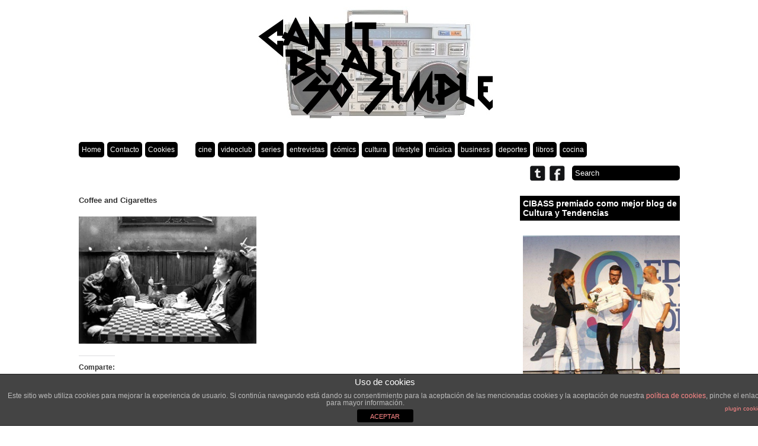

--- FILE ---
content_type: text/html; charset=UTF-8
request_url: https://canitbeallsosimple.com/2014/05/10/jim-jarmusch-el-hijo-de-lee-marvin-que-se-dedicaba-a-observar/coffee2/
body_size: 64318
content:
<!DOCTYPE html PUBLIC "-//W3C//DTD XHTML 1.0 Transitional//EN" "http://www.w3.org/TR/xhtml1/DTD/xhtml1-transitional.dtd">

<html xmlns="http://www.w3.org/1999/xhtml" xmlns:v="urn:schemas-microsoft-com:vml">

<head>

  

  <link rel="stylesheet" href="https://canitbeallsosimple.com/app/themes/gridthemeresponsive/style.css" type="text/css" media="screen" title="no title" charset="utf-8"/>

  <meta name="viewport" content="width=device-width, initial-scale=1, maximum-scale=1">

<!--[if lt IE 9]>

	<script src="http://css3-mediaqueries-js.googlecode.com/svn/trunk/css3-mediaqueries.js"></script>

<![endif]-->

  
		<!-- All in One SEO 4.1.7 -->
		<title>Coffee and Cigarettes | Can It Be All So Simple</title>
		<meta name="robots" content="max-image-preview:large" />
		<meta property="og:locale" content="en_US" />
		<meta property="og:site_name" content="Can It Be All So Simple | Lifestyle, películas, música, tv, comics, libros..." />
		<meta property="og:type" content="article" />
		<meta property="og:title" content="Coffee and Cigarettes | Can It Be All So Simple" />
		<meta property="article:published_time" content="2014-05-10T15:54:54+00:00" />
		<meta property="article:modified_time" content="2014-05-10T15:54:54+00:00" />
		<meta property="article:publisher" content="https://www.facebook.com/canitbeallsosimpleblog" />
		<meta name="twitter:card" content="summary" />
		<meta name="twitter:site" content="@canitbesosimple" />
		<meta name="twitter:title" content="Coffee and Cigarettes | Can It Be All So Simple" />
		<meta name="twitter:creator" content="@canitbesosimple" />
		<script type="application/ld+json" class="aioseo-schema">
			{"@context":"https:\/\/schema.org","@graph":[{"@type":"WebSite","@id":"https:\/\/canitbeallsosimple.com\/#website","url":"https:\/\/canitbeallsosimple.com\/","name":"Can It Be All So Simple","description":"Lifestyle, pel\u00edculas, m\u00fasica, tv, comics, libros...","inLanguage":"en-US","publisher":{"@id":"https:\/\/canitbeallsosimple.com\/#organization"}},{"@type":"Organization","@id":"https:\/\/canitbeallsosimple.com\/#organization","name":"Can It Be All So Simple","url":"https:\/\/canitbeallsosimple.com\/","logo":{"@type":"ImageObject","@id":"https:\/\/canitbeallsosimple.com\/#organizationLogo","url":"https:\/\/i0.wp.com\/canitbeallsosimple.com\/app\/uploads\/2013\/02\/sosimplelogo2.jpg?fit=600%2C200&ssl=1","width":600,"height":200},"image":{"@id":"https:\/\/canitbeallsosimple.com\/#organizationLogo"},"sameAs":["https:\/\/www.facebook.com\/canitbeallsosimpleblog","https:\/\/twitter.com\/canitbesosimple"]},{"@type":"BreadcrumbList","@id":"https:\/\/canitbeallsosimple.com\/2014\/05\/10\/jim-jarmusch-el-hijo-de-lee-marvin-que-se-dedicaba-a-observar\/coffee2\/#breadcrumblist","itemListElement":[{"@type":"ListItem","@id":"https:\/\/canitbeallsosimple.com\/#listItem","position":1,"item":{"@type":"WebPage","@id":"https:\/\/canitbeallsosimple.com\/","name":"Home","description":"Lifestyle, pel\u00edculas, m\u00fasica, tv, comics, libros...","url":"https:\/\/canitbeallsosimple.com\/"},"nextItem":"https:\/\/canitbeallsosimple.com\/2014\/05\/10\/jim-jarmusch-el-hijo-de-lee-marvin-que-se-dedicaba-a-observar\/coffee2\/#listItem"},{"@type":"ListItem","@id":"https:\/\/canitbeallsosimple.com\/2014\/05\/10\/jim-jarmusch-el-hijo-de-lee-marvin-que-se-dedicaba-a-observar\/coffee2\/#listItem","position":2,"item":{"@type":"WebPage","@id":"https:\/\/canitbeallsosimple.com\/2014\/05\/10\/jim-jarmusch-el-hijo-de-lee-marvin-que-se-dedicaba-a-observar\/coffee2\/","name":"Coffee and Cigarettes","url":"https:\/\/canitbeallsosimple.com\/2014\/05\/10\/jim-jarmusch-el-hijo-de-lee-marvin-que-se-dedicaba-a-observar\/coffee2\/"},"previousItem":"https:\/\/canitbeallsosimple.com\/#listItem"}]},{"@type":"Person","@id":"https:\/\/canitbeallsosimple.com\/author\/davidrodriguez\/#author","url":"https:\/\/canitbeallsosimple.com\/author\/davidrodriguez\/","name":"David Rodr\u00edguez","sameAs":["https:\/\/www.facebook.com\/canitbeallsosimpleblog","https:\/\/twitter.com\/canitbesosimple"]},{"@type":"ItemPage","@id":"https:\/\/canitbeallsosimple.com\/2014\/05\/10\/jim-jarmusch-el-hijo-de-lee-marvin-que-se-dedicaba-a-observar\/coffee2\/#itempage","url":"https:\/\/canitbeallsosimple.com\/2014\/05\/10\/jim-jarmusch-el-hijo-de-lee-marvin-que-se-dedicaba-a-observar\/coffee2\/","name":"Coffee and Cigarettes | Can It Be All So Simple","inLanguage":"en-US","isPartOf":{"@id":"https:\/\/canitbeallsosimple.com\/#website"},"breadcrumb":{"@id":"https:\/\/canitbeallsosimple.com\/2014\/05\/10\/jim-jarmusch-el-hijo-de-lee-marvin-que-se-dedicaba-a-observar\/coffee2\/#breadcrumblist"},"author":"https:\/\/canitbeallsosimple.com\/author\/davidrodriguez\/#author","creator":"https:\/\/canitbeallsosimple.com\/author\/davidrodriguez\/#author","datePublished":"2014-05-10T15:54:54+02:00","dateModified":"2014-05-10T15:54:54+02:00"}]}
		</script>
		<!-- All in One SEO -->

<link rel='dns-prefetch' href='//canitbeallsosimple.com' />
<link rel='dns-prefetch' href='//s.w.org' />
<link rel='dns-prefetch' href='//v0.wordpress.com' />
<link rel='dns-prefetch' href='//i0.wp.com' />
<link rel="alternate" type="application/rss+xml" title="Can It Be All So Simple &raquo; Coffee and Cigarettes Comments Feed" href="https://canitbeallsosimple.com/2014/05/10/jim-jarmusch-el-hijo-de-lee-marvin-que-se-dedicaba-a-observar/coffee2/feed/" />
<script type="text/javascript">
window._wpemojiSettings = {"baseUrl":"https:\/\/s.w.org\/images\/core\/emoji\/13.1.0\/72x72\/","ext":".png","svgUrl":"https:\/\/s.w.org\/images\/core\/emoji\/13.1.0\/svg\/","svgExt":".svg","source":{"concatemoji":"https:\/\/canitbeallsosimple.com\/wp\/wp-includes\/js\/wp-emoji-release.min.js?ver=5.9"}};
/*! This file is auto-generated */
!function(e,a,t){var n,r,o,i=a.createElement("canvas"),p=i.getContext&&i.getContext("2d");function s(e,t){var a=String.fromCharCode;p.clearRect(0,0,i.width,i.height),p.fillText(a.apply(this,e),0,0);e=i.toDataURL();return p.clearRect(0,0,i.width,i.height),p.fillText(a.apply(this,t),0,0),e===i.toDataURL()}function c(e){var t=a.createElement("script");t.src=e,t.defer=t.type="text/javascript",a.getElementsByTagName("head")[0].appendChild(t)}for(o=Array("flag","emoji"),t.supports={everything:!0,everythingExceptFlag:!0},r=0;r<o.length;r++)t.supports[o[r]]=function(e){if(!p||!p.fillText)return!1;switch(p.textBaseline="top",p.font="600 32px Arial",e){case"flag":return s([127987,65039,8205,9895,65039],[127987,65039,8203,9895,65039])?!1:!s([55356,56826,55356,56819],[55356,56826,8203,55356,56819])&&!s([55356,57332,56128,56423,56128,56418,56128,56421,56128,56430,56128,56423,56128,56447],[55356,57332,8203,56128,56423,8203,56128,56418,8203,56128,56421,8203,56128,56430,8203,56128,56423,8203,56128,56447]);case"emoji":return!s([10084,65039,8205,55357,56613],[10084,65039,8203,55357,56613])}return!1}(o[r]),t.supports.everything=t.supports.everything&&t.supports[o[r]],"flag"!==o[r]&&(t.supports.everythingExceptFlag=t.supports.everythingExceptFlag&&t.supports[o[r]]);t.supports.everythingExceptFlag=t.supports.everythingExceptFlag&&!t.supports.flag,t.DOMReady=!1,t.readyCallback=function(){t.DOMReady=!0},t.supports.everything||(n=function(){t.readyCallback()},a.addEventListener?(a.addEventListener("DOMContentLoaded",n,!1),e.addEventListener("load",n,!1)):(e.attachEvent("onload",n),a.attachEvent("onreadystatechange",function(){"complete"===a.readyState&&t.readyCallback()})),(n=t.source||{}).concatemoji?c(n.concatemoji):n.wpemoji&&n.twemoji&&(c(n.twemoji),c(n.wpemoji)))}(window,document,window._wpemojiSettings);
</script>
<style type="text/css">
img.wp-smiley,
img.emoji {
	display: inline !important;
	border: none !important;
	box-shadow: none !important;
	height: 1em !important;
	width: 1em !important;
	margin: 0 0.07em !important;
	vertical-align: -0.1em !important;
	background: none !important;
	padding: 0 !important;
}
</style>
	<link rel='stylesheet' id='wp-block-library-css'  href='https://canitbeallsosimple.com/wp/wp-includes/css/dist/block-library/style.min.css?ver=5.9' type='text/css' media='all' />
<style id='wp-block-library-inline-css' type='text/css'>
.has-text-align-justify{text-align:justify;}
</style>
<link rel='stylesheet' id='mediaelement-css'  href='https://canitbeallsosimple.com/wp/wp-includes/js/mediaelement/mediaelementplayer-legacy.min.css?ver=4.2.16' type='text/css' media='all' />
<link rel='stylesheet' id='wp-mediaelement-css'  href='https://canitbeallsosimple.com/wp/wp-includes/js/mediaelement/wp-mediaelement.min.css?ver=5.9' type='text/css' media='all' />
<style id='global-styles-inline-css' type='text/css'>
body{--wp--preset--color--black: #000000;--wp--preset--color--cyan-bluish-gray: #abb8c3;--wp--preset--color--white: #ffffff;--wp--preset--color--pale-pink: #f78da7;--wp--preset--color--vivid-red: #cf2e2e;--wp--preset--color--luminous-vivid-orange: #ff6900;--wp--preset--color--luminous-vivid-amber: #fcb900;--wp--preset--color--light-green-cyan: #7bdcb5;--wp--preset--color--vivid-green-cyan: #00d084;--wp--preset--color--pale-cyan-blue: #8ed1fc;--wp--preset--color--vivid-cyan-blue: #0693e3;--wp--preset--color--vivid-purple: #9b51e0;--wp--preset--gradient--vivid-cyan-blue-to-vivid-purple: linear-gradient(135deg,rgba(6,147,227,1) 0%,rgb(155,81,224) 100%);--wp--preset--gradient--light-green-cyan-to-vivid-green-cyan: linear-gradient(135deg,rgb(122,220,180) 0%,rgb(0,208,130) 100%);--wp--preset--gradient--luminous-vivid-amber-to-luminous-vivid-orange: linear-gradient(135deg,rgba(252,185,0,1) 0%,rgba(255,105,0,1) 100%);--wp--preset--gradient--luminous-vivid-orange-to-vivid-red: linear-gradient(135deg,rgba(255,105,0,1) 0%,rgb(207,46,46) 100%);--wp--preset--gradient--very-light-gray-to-cyan-bluish-gray: linear-gradient(135deg,rgb(238,238,238) 0%,rgb(169,184,195) 100%);--wp--preset--gradient--cool-to-warm-spectrum: linear-gradient(135deg,rgb(74,234,220) 0%,rgb(151,120,209) 20%,rgb(207,42,186) 40%,rgb(238,44,130) 60%,rgb(251,105,98) 80%,rgb(254,248,76) 100%);--wp--preset--gradient--blush-light-purple: linear-gradient(135deg,rgb(255,206,236) 0%,rgb(152,150,240) 100%);--wp--preset--gradient--blush-bordeaux: linear-gradient(135deg,rgb(254,205,165) 0%,rgb(254,45,45) 50%,rgb(107,0,62) 100%);--wp--preset--gradient--luminous-dusk: linear-gradient(135deg,rgb(255,203,112) 0%,rgb(199,81,192) 50%,rgb(65,88,208) 100%);--wp--preset--gradient--pale-ocean: linear-gradient(135deg,rgb(255,245,203) 0%,rgb(182,227,212) 50%,rgb(51,167,181) 100%);--wp--preset--gradient--electric-grass: linear-gradient(135deg,rgb(202,248,128) 0%,rgb(113,206,126) 100%);--wp--preset--gradient--midnight: linear-gradient(135deg,rgb(2,3,129) 0%,rgb(40,116,252) 100%);--wp--preset--duotone--dark-grayscale: url('#wp-duotone-dark-grayscale');--wp--preset--duotone--grayscale: url('#wp-duotone-grayscale');--wp--preset--duotone--purple-yellow: url('#wp-duotone-purple-yellow');--wp--preset--duotone--blue-red: url('#wp-duotone-blue-red');--wp--preset--duotone--midnight: url('#wp-duotone-midnight');--wp--preset--duotone--magenta-yellow: url('#wp-duotone-magenta-yellow');--wp--preset--duotone--purple-green: url('#wp-duotone-purple-green');--wp--preset--duotone--blue-orange: url('#wp-duotone-blue-orange');--wp--preset--font-size--small: 13px;--wp--preset--font-size--medium: 20px;--wp--preset--font-size--large: 36px;--wp--preset--font-size--x-large: 42px;}.has-black-color{color: var(--wp--preset--color--black) !important;}.has-cyan-bluish-gray-color{color: var(--wp--preset--color--cyan-bluish-gray) !important;}.has-white-color{color: var(--wp--preset--color--white) !important;}.has-pale-pink-color{color: var(--wp--preset--color--pale-pink) !important;}.has-vivid-red-color{color: var(--wp--preset--color--vivid-red) !important;}.has-luminous-vivid-orange-color{color: var(--wp--preset--color--luminous-vivid-orange) !important;}.has-luminous-vivid-amber-color{color: var(--wp--preset--color--luminous-vivid-amber) !important;}.has-light-green-cyan-color{color: var(--wp--preset--color--light-green-cyan) !important;}.has-vivid-green-cyan-color{color: var(--wp--preset--color--vivid-green-cyan) !important;}.has-pale-cyan-blue-color{color: var(--wp--preset--color--pale-cyan-blue) !important;}.has-vivid-cyan-blue-color{color: var(--wp--preset--color--vivid-cyan-blue) !important;}.has-vivid-purple-color{color: var(--wp--preset--color--vivid-purple) !important;}.has-black-background-color{background-color: var(--wp--preset--color--black) !important;}.has-cyan-bluish-gray-background-color{background-color: var(--wp--preset--color--cyan-bluish-gray) !important;}.has-white-background-color{background-color: var(--wp--preset--color--white) !important;}.has-pale-pink-background-color{background-color: var(--wp--preset--color--pale-pink) !important;}.has-vivid-red-background-color{background-color: var(--wp--preset--color--vivid-red) !important;}.has-luminous-vivid-orange-background-color{background-color: var(--wp--preset--color--luminous-vivid-orange) !important;}.has-luminous-vivid-amber-background-color{background-color: var(--wp--preset--color--luminous-vivid-amber) !important;}.has-light-green-cyan-background-color{background-color: var(--wp--preset--color--light-green-cyan) !important;}.has-vivid-green-cyan-background-color{background-color: var(--wp--preset--color--vivid-green-cyan) !important;}.has-pale-cyan-blue-background-color{background-color: var(--wp--preset--color--pale-cyan-blue) !important;}.has-vivid-cyan-blue-background-color{background-color: var(--wp--preset--color--vivid-cyan-blue) !important;}.has-vivid-purple-background-color{background-color: var(--wp--preset--color--vivid-purple) !important;}.has-black-border-color{border-color: var(--wp--preset--color--black) !important;}.has-cyan-bluish-gray-border-color{border-color: var(--wp--preset--color--cyan-bluish-gray) !important;}.has-white-border-color{border-color: var(--wp--preset--color--white) !important;}.has-pale-pink-border-color{border-color: var(--wp--preset--color--pale-pink) !important;}.has-vivid-red-border-color{border-color: var(--wp--preset--color--vivid-red) !important;}.has-luminous-vivid-orange-border-color{border-color: var(--wp--preset--color--luminous-vivid-orange) !important;}.has-luminous-vivid-amber-border-color{border-color: var(--wp--preset--color--luminous-vivid-amber) !important;}.has-light-green-cyan-border-color{border-color: var(--wp--preset--color--light-green-cyan) !important;}.has-vivid-green-cyan-border-color{border-color: var(--wp--preset--color--vivid-green-cyan) !important;}.has-pale-cyan-blue-border-color{border-color: var(--wp--preset--color--pale-cyan-blue) !important;}.has-vivid-cyan-blue-border-color{border-color: var(--wp--preset--color--vivid-cyan-blue) !important;}.has-vivid-purple-border-color{border-color: var(--wp--preset--color--vivid-purple) !important;}.has-vivid-cyan-blue-to-vivid-purple-gradient-background{background: var(--wp--preset--gradient--vivid-cyan-blue-to-vivid-purple) !important;}.has-light-green-cyan-to-vivid-green-cyan-gradient-background{background: var(--wp--preset--gradient--light-green-cyan-to-vivid-green-cyan) !important;}.has-luminous-vivid-amber-to-luminous-vivid-orange-gradient-background{background: var(--wp--preset--gradient--luminous-vivid-amber-to-luminous-vivid-orange) !important;}.has-luminous-vivid-orange-to-vivid-red-gradient-background{background: var(--wp--preset--gradient--luminous-vivid-orange-to-vivid-red) !important;}.has-very-light-gray-to-cyan-bluish-gray-gradient-background{background: var(--wp--preset--gradient--very-light-gray-to-cyan-bluish-gray) !important;}.has-cool-to-warm-spectrum-gradient-background{background: var(--wp--preset--gradient--cool-to-warm-spectrum) !important;}.has-blush-light-purple-gradient-background{background: var(--wp--preset--gradient--blush-light-purple) !important;}.has-blush-bordeaux-gradient-background{background: var(--wp--preset--gradient--blush-bordeaux) !important;}.has-luminous-dusk-gradient-background{background: var(--wp--preset--gradient--luminous-dusk) !important;}.has-pale-ocean-gradient-background{background: var(--wp--preset--gradient--pale-ocean) !important;}.has-electric-grass-gradient-background{background: var(--wp--preset--gradient--electric-grass) !important;}.has-midnight-gradient-background{background: var(--wp--preset--gradient--midnight) !important;}.has-small-font-size{font-size: var(--wp--preset--font-size--small) !important;}.has-medium-font-size{font-size: var(--wp--preset--font-size--medium) !important;}.has-large-font-size{font-size: var(--wp--preset--font-size--large) !important;}.has-x-large-font-size{font-size: var(--wp--preset--font-size--x-large) !important;}
</style>
<link rel='stylesheet' id='front-estilos-css'  href='https://canitbeallsosimple.com/app/plugins/asesor-cookies-para-la-ley-en-espana/html/front/estilos.css?ver=5.9' type='text/css' media='all' />
<!-- Inline jetpack_facebook_likebox -->
<style id='jetpack_facebook_likebox-inline-css' type='text/css'>
.widget_facebook_likebox {
	overflow: hidden;
}

</style>
<link rel='stylesheet' id='social-logos-css'  href='https://canitbeallsosimple.com/app/plugins/jetpack/_inc/social-logos/social-logos.min.css?ver=10.6' type='text/css' media='all' />
<link rel='stylesheet' id='jetpack_css-css'  href='https://canitbeallsosimple.com/app/plugins/jetpack/css/jetpack.css?ver=10.6' type='text/css' media='all' />
<link rel='stylesheet' id='lightboxStyle-css'  href='https://canitbeallsosimple.com/app/plugins/lightbox-plus/css/blackbox/colorbox.css?ver=2.7' type='text/css' media='screen' />
<script type='text/javascript' src='https://canitbeallsosimple.com/wp/wp-includes/js/jquery/jquery.min.js?ver=3.6.0' id='jquery-core-js'></script>
<script type='text/javascript' src='https://canitbeallsosimple.com/wp/wp-includes/js/jquery/jquery-migrate.min.js?ver=3.3.2' id='jquery-migrate-js'></script>
<script type='text/javascript' id='front-principal-js-extra'>
/* <![CDATA[ */
var cdp_cookies_info = {"url_plugin":"https:\/\/canitbeallsosimple.com\/app\/plugins\/asesor-cookies-para-la-ley-en-espana\/plugin.php","url_admin_ajax":"https:\/\/canitbeallsosimple.com\/wp\/wp-admin\/admin-ajax.php"};
/* ]]> */
</script>
<script type='text/javascript' src='https://canitbeallsosimple.com/app/plugins/asesor-cookies-para-la-ley-en-espana/html/front/principal.js?ver=5.9' id='front-principal-js'></script>
<link rel="https://api.w.org/" href="https://canitbeallsosimple.com/wp-json/" /><link rel="alternate" type="application/json" href="https://canitbeallsosimple.com/wp-json/wp/v2/media/318" /><link rel="EditURI" type="application/rsd+xml" title="RSD" href="https://canitbeallsosimple.com/wp/xmlrpc.php?rsd" />
<link rel="wlwmanifest" type="application/wlwmanifest+xml" href="https://canitbeallsosimple.com/wp/wp-includes/wlwmanifest.xml" /> 
<meta name="generator" content="WordPress 5.9" />
<link rel='shortlink' href='https://wp.me/a38GyP-58' />
<link rel="alternate" type="application/json+oembed" href="https://canitbeallsosimple.com/wp-json/oembed/1.0/embed?url=https%3A%2F%2Fcanitbeallsosimple.com%2F2014%2F05%2F10%2Fjim-jarmusch-el-hijo-de-lee-marvin-que-se-dedicaba-a-observar%2Fcoffee2%2F" />
<link rel="alternate" type="text/xml+oembed" href="https://canitbeallsosimple.com/wp-json/oembed/1.0/embed?url=https%3A%2F%2Fcanitbeallsosimple.com%2F2014%2F05%2F10%2Fjim-jarmusch-el-hijo-de-lee-marvin-que-se-dedicaba-a-observar%2Fcoffee2%2F&#038;format=xml" />
<meta property="og:title" name="og:title" content="Coffee and Cigarettes" />
<meta property="og:type" name="og:type" content="website" />
<meta property="og:image" name="og:image" content="https://canitbeallsosimple.com/app/uploads/2014/05/coffee2.jpg" />
<meta property="og:url" name="og:url" content="https://canitbeallsosimple.com/2014/05/10/jim-jarmusch-el-hijo-de-lee-marvin-que-se-dedicaba-a-observar/coffee2/" />
<meta property="og:locale" name="og:locale" content="en_US" />
<meta property="og:site_name" name="og:site_name" content="Can It Be All So Simple" />
<meta property="twitter:card" name="twitter:card" content="summary" />
<meta property="article:published_time" name="article:published_time" content="2014-05-10T16:54:54+02:00" />
<meta property="article:modified_time" name="article:modified_time" content="2014-05-10T16:54:54+02:00" />
<meta property="article:author" name="article:author" content="https://canitbeallsosimple.com/author/davidrodriguez/" />
<style type='text/css'>img#wpstats{display:none}</style>
	<style type="text/css">.recentcomments a{display:inline !important;padding:0 !important;margin:0 !important;}</style>
  <meta name="description" content=""/>
  <meta name="keywords" content="lyfestyle, movies, comics, books, music, kicks, shop, hip-hop, nike, adidas, wu-tang, ghettoblaster, libros, películas, cine, videoclub, NBA, musica, cultura, tendencias" />
  <meta name="Copyright" content="Can It Be All So Simple © 2013-2021 Copyright" /> <meta name="author" content="Redacción CIBASS para Can It Be All So Simple" />
  <meta name="robots" content="All" />
  <meta name="revisit-after" content="15 days" />
  <meta name="reply-to" content="info@canitbeallsosimple.com" />
  <meta name="document-class" content="Living Document" />
  <meta name="document-classification" content="Comercial" />
  <meta name="document-rights" content="Copyright" />
  <meta name="document-type" content="Web Page" />
  <meta name="document-rating" content="General" />
  <meta name="document-distribution" content="Global" />
  <meta name="cache-control" content="Public" />

  <link rel="SHORTCUT ICON" href="https://canitbeallsosimple.com/app/themes/gridthemeresponsive/images/favicon.jpg" type="image/x-icon"/>

    <script src="//ajax.googleapis.com/ajax/libs/jquery/3.6.0/jquery.min.js" type="text/javascript" charset="utf-8"></script>
    <script src="https://canitbeallsosimple.com/app/themes/gridthemeresponsive/js/js.cookie-1.5.1.min.js" type="text/javascript" charset="utf-8"></script>
  <script src="https://canitbeallsosimple.com/app/themes/gridthemeresponsive/js/jquery.hover_caption.js" type="text/javascript" charset="utf-8"></script>

  <script src="https://canitbeallsosimple.com/app/themes/gridthemeresponsive/js/jquery.infinitescroll.min.js" type="text/javascript" charset="utf-8"></script>




<script type="text/javascript">

jQuery(document).ready(

function($){

  $('#content').infinitescroll({

    navSelector  : "div.load_more_text",

                   // selector for the paged navigation (it will be hidden)

    nextSelector : "div.load_more_text a:first",

                   // selector for the NEXT link (to page 2)

    itemSelector : "#content_inside .post_box"

                   // selector for all items you'll retrieve

  },function(arrayOfNewElems){

      $('.home_post_cont img').hover_caption();

  });

}

);

</script>


  <!— Hotjar Tracking Code for canitbeallsosimple.com —>
  <script>
    (function(f,b){
      var c;
      f.hj=f.hj||function(){(f.hj.q=f.hj.q||[]).push(arguments)};
      f._hjSettings={hjid:33275, hjsv:4};
      c=b.createElement("script");c.async=1;
      c.src="//static.hotjar.com/c/hotjar-"+f._hjSettings.hjid+".js?sv="+f._hjSettings.hjsv;
      b.getElementsByTagName("head")[0].appendChild(c);
    })(window,document);
  </script>
    <!— GA —>
    <script>
        (function(i,s,o,g,r,a,m){i['GoogleAnalyticsObject']=r;i[r]=i[r]||function(){
            (i[r].q=i[r].q||[]).push(arguments)},i[r].l=1*new Date();a=s.createElement(o),
            m=s.getElementsByTagName(o)[0];a.async=1;a.src=g;m.parentNode.insertBefore(a,m)
        })(window,document,'script','//www.google-analytics.com/analytics.js','ga');

        ga('create', 'UA-52127095-1', 'canitbeallsosimple.com');
        ga('send', 'pageview');

    </script>

</head>

<body>







<style type="text/css">

  body { background-color: #FFFFFF; }

  .content_divider_inside { background-color: #FFFFFF; }

</style>





<style type="text/css">

  .hover_caption { background-color: #000000; }

</style>




<div id="main_container">


    <div id="header">

        <div align="center">

        
          <a href="https://canitbeallsosimple.com"><img src="https://canitbeallsosimple.com/app/uploads/2013/02/sosimplelogo2.jpg" class="logo" /></a>

        
        </div>

    </div><!--//header-->



    <div id="menu_container">

      <div class="menu-header_menu-container"><ul id="menu-header_menu" class="menu"><li id="menu-item-5" class="menu-item menu-item-type-custom menu-item-object-custom menu-item-5"><a title="Home" href="/">Home</a></li>
<li id="menu-item-2314" class="menu-item menu-item-type-post_type menu-item-object-page menu-item-2314"><a href="https://canitbeallsosimple.com/contacto/">Contacto</a></li>
<li id="menu-item-2405" class="menu-item menu-item-type-custom menu-item-object-custom menu-item-2405"><a href="/politica-de-cookies/">Cookies</a></li>
</ul></div>
      <div class="menu-category_menu-container"><ul id="menu-category_menu" class="menu"><li id="menu-item-3439" class="menu-item menu-item-type-taxonomy menu-item-object-category menu-item-3439"><a href="https://canitbeallsosimple.com/category/cine/">cine</a></li>
<li id="menu-item-24" class="menu-item menu-item-type-taxonomy menu-item-object-category menu-item-24"><a href="https://canitbeallsosimple.com/category/videoclub/">videoclub</a></li>
<li id="menu-item-3371" class="menu-item menu-item-type-taxonomy menu-item-object-category menu-item-3371"><a href="https://canitbeallsosimple.com/category/series/">series</a></li>
<li id="menu-item-131" class="menu-item menu-item-type-taxonomy menu-item-object-category menu-item-131"><a href="https://canitbeallsosimple.com/category/entrevistas/">entrevistas</a></li>
<li id="menu-item-3414" class="menu-item menu-item-type-taxonomy menu-item-object-category menu-item-3414"><a href="https://canitbeallsosimple.com/category/comics/">cómics</a></li>
<li id="menu-item-37" class="menu-item menu-item-type-taxonomy menu-item-object-category menu-item-37"><a href="https://canitbeallsosimple.com/category/cultura/">cultura</a></li>
<li id="menu-item-23" class="menu-item menu-item-type-taxonomy menu-item-object-category menu-item-23"><a href="https://canitbeallsosimple.com/category/lifestyle/">lifestyle</a></li>
<li id="menu-item-25" class="menu-item menu-item-type-taxonomy menu-item-object-category menu-item-25"><a href="https://canitbeallsosimple.com/category/musica/">música</a></li>
<li id="menu-item-4032" class="menu-item menu-item-type-taxonomy menu-item-object-category menu-item-4032"><a href="https://canitbeallsosimple.com/category/business/">business</a></li>
<li id="menu-item-173" class="menu-item menu-item-type-taxonomy menu-item-object-category menu-item-173"><a href="https://canitbeallsosimple.com/category/deportes/">deportes</a></li>
<li id="menu-item-3415" class="menu-item menu-item-type-taxonomy menu-item-object-category menu-item-3415"><a href="https://canitbeallsosimple.com/category/libros/">libros</a></li>
<li id="menu-item-191" class="menu-item menu-item-type-taxonomy menu-item-object-category menu-item-191"><a href="https://canitbeallsosimple.com/category/cocina/">cocina</a></li>
</ul></div>

        <div class="clear">&nbsp;</div>
        <form role="search" method="get" id="searchform" action="https://canitbeallsosimple.com/">

        <input type="text" name="s" id="s" value="Search" onclick="if(this.value == 'Search') this.value='';" onblur="if(this.value == '') this.value='Search';" />

        </form>



        <div class="header_social_icons_cont">



            
                <a href="https://twitter.com/canitbesosimple"><img src="https://canitbeallsosimple.com/app/themes/gridthemeresponsive/images/twitter-icon.png" /></a>

            


            
                <a href="https://www.facebook.com/canitbeallsosimpleblog"><img src="https://canitbeallsosimple.com/app/themes/gridthemeresponsive/images/facebook-icon.png" /></a>

            


            


            


            <div class="clear"></div>

        </div><!--//header_social_icons_cont-->



        <div class="clear"></div>

    </div><!--//menu_container-->

    <div class="single_left">

              
            <h1>Coffee and Cigarettes</h1>
            
            <p class="attachment"><a href='https://i0.wp.com/canitbeallsosimple.com/app/uploads/2014/05/coffee2.jpg?ssl=1' rel="lightbox[318]" title="Coffee and Cigarettes"><img width="300" height="215" src="https://i0.wp.com/canitbeallsosimple.com/app/uploads/2014/05/coffee2.jpg?fit=300%2C215&amp;ssl=1" class="attachment-medium size-medium" alt="Coffee and Cigarettes" loading="lazy" srcset="https://i0.wp.com/canitbeallsosimple.com/app/uploads/2014/05/coffee2.jpg?w=430&amp;ssl=1 430w, https://i0.wp.com/canitbeallsosimple.com/app/uploads/2014/05/coffee2.jpg?resize=300%2C215&amp;ssl=1 300w" sizes="(max-width: 300px) 100vw, 300px" data-attachment-id="318" data-permalink="https://canitbeallsosimple.com/2014/05/10/jim-jarmusch-el-hijo-de-lee-marvin-que-se-dedicaba-a-observar/coffee2/" data-orig-file="https://i0.wp.com/canitbeallsosimple.com/app/uploads/2014/05/coffee2.jpg?fit=430%2C309&amp;ssl=1" data-orig-size="430,309" data-comments-opened="1" data-image-meta="{&quot;aperture&quot;:&quot;0&quot;,&quot;credit&quot;:&quot;&quot;,&quot;camera&quot;:&quot;&quot;,&quot;caption&quot;:&quot;&quot;,&quot;created_timestamp&quot;:&quot;0&quot;,&quot;copyright&quot;:&quot;&quot;,&quot;focal_length&quot;:&quot;0&quot;,&quot;iso&quot;:&quot;0&quot;,&quot;shutter_speed&quot;:&quot;0&quot;,&quot;title&quot;:&quot;&quot;}" data-image-title="Coffee and Cigarettes" data-image-description="" data-image-caption="" data-medium-file="https://i0.wp.com/canitbeallsosimple.com/app/uploads/2014/05/coffee2.jpg?fit=300%2C215&amp;ssl=1" data-large-file="https://i0.wp.com/canitbeallsosimple.com/app/uploads/2014/05/coffee2.jpg?fit=430%2C309&amp;ssl=1" /></a></p>
<div class="sharedaddy sd-sharing-enabled"><div class="robots-nocontent sd-block sd-social sd-social-official sd-sharing"><h3 class="sd-title">Comparte:</h3><div class="sd-content"><ul><li class="share-twitter"><a href="https://twitter.com/share" class="twitter-share-button" data-url="https://canitbeallsosimple.com/2014/05/10/jim-jarmusch-el-hijo-de-lee-marvin-que-se-dedicaba-a-observar/coffee2/" data-text="Coffee and Cigarettes" data-via="canitbesosimple" >Tweet</a></li><li class="share-facebook"><div class="fb-share-button" data-href="https://canitbeallsosimple.com/2014/05/10/jim-jarmusch-el-hijo-de-lee-marvin-que-se-dedicaba-a-observar/coffee2/" data-layout="button_count"></div></li><li class="share-linkedin"><div class="linkedin_button"><script type="in/share" data-url="https://canitbeallsosimple.com/2014/05/10/jim-jarmusch-el-hijo-de-lee-marvin-que-se-dedicaba-a-observar/coffee2/" data-counter="right"></script></div></li><li class="share-pinterest"><div class="pinterest_button"><a href="https://www.pinterest.com/pin/create/button/?url=https%3A%2F%2Fcanitbeallsosimple.com%2F2014%2F05%2F10%2Fjim-jarmusch-el-hijo-de-lee-marvin-que-se-dedicaba-a-observar%2Fcoffee2%2F&#038;media=https%3A%2F%2Fi0.wp.com%2Fcanitbeallsosimple.com%2Fapp%2Fuploads%2F2014%2F05%2Fcoffee2.jpg%3Ffit%3D430%252C309%26ssl%3D1&#038;description=Coffee%20and%20Cigarettes" data-pin-do="buttonPin" data-pin-config="beside"><img src="https://i0.wp.com/assets.pinterest.com/images/pidgets/pinit_fg_en_rect_gray_20.png" data-recalc-dims="1" /></a></div></li><li class="share-tumblr"><a class="tumblr-share-button" target="_blank" href="https://www.tumblr.com/share" data-title="Coffee and Cigarettes" data-content="https://canitbeallsosimple.com/2014/05/10/jim-jarmusch-el-hijo-de-lee-marvin-que-se-dedicaba-a-observar/coffee2/" title="Share on Tumblr">Share on Tumblr</a></li><li class="share-email"><a rel="nofollow noopener noreferrer" data-shared="" class="share-email sd-button" href="https://canitbeallsosimple.com/2014/05/10/jim-jarmusch-el-hijo-de-lee-marvin-que-se-dedicaba-a-observar/coffee2/?share=email" target="_blank" title="Click to email this to a friend"><span>Email</span></a></li><li class="share-end"></li></ul></div></div></div>            
            <br /><br />
            
            
<div id="comments" class="comments-area">

	
		<div id="respond" class="comment-respond">
		<h3 id="reply-title" class="comment-reply-title">Leave a Reply <small><a rel="nofollow" id="cancel-comment-reply-link" href="/2014/05/10/jim-jarmusch-el-hijo-de-lee-marvin-que-se-dedicaba-a-observar/coffee2/#respond" style="display:none;">Cancel reply</a></small></h3><form action="https://canitbeallsosimple.com/wp/wp-comments-post.php" method="post" id="commentform" class="comment-form"><p class="comment-notes"><span id="email-notes">Your email address will not be published.</span> <span class="required-field-message" aria-hidden="true">Required fields are marked <span class="required" aria-hidden="true">*</span></span></p><p class="comment-form-comment"><label for="comment">Comment <span class="required" aria-hidden="true">*</span></label> <textarea id="comment" name="comment" cols="45" rows="8" maxlength="65525" required="required"></textarea></p><p class="comment-form-author"><label for="author">Name <span class="required" aria-hidden="true">*</span></label> <input id="author" name="author" type="text" value="" size="30" maxlength="245" required="required" /></p>
<p class="comment-form-email"><label for="email">Email <span class="required" aria-hidden="true">*</span></label> <input id="email" name="email" type="text" value="" size="30" maxlength="100" aria-describedby="email-notes" required="required" /></p>
<p class="comment-form-url"><label for="url">Website</label> <input id="url" name="url" type="text" value="" size="30" maxlength="200" /></p>
<p class="form-submit"><input name="submit" type="submit" id="submit" class="submit" value="Post Comment" /> <input type='hidden' name='comment_post_ID' value='318' id='comment_post_ID' />
<input type='hidden' name='comment_parent' id='comment_parent' value='0' />
</p><p style="display: none;"><input type="hidden" id="akismet_comment_nonce" name="akismet_comment_nonce" value="fe4b3c817a" /></p><p style="display: none !important;"><label>&#916;<textarea name="ak_hp_textarea" cols="45" rows="8" maxlength="100"></textarea></label><input type="hidden" id="ak_js_1" name="ak_js" value="27"/><script>document.getElementById( "ak_js_1" ).setAttribute( "value", ( new Date() ).getTime() );</script></p></form>	</div><!-- #respond -->
	
</div><!-- #comments .comments-area -->
        
            
    
        <div class="clear"></div>                    
    </div><!--//single_left-->
    
    
        <div id="sidebar">
    
        <div class="side_box"><h3>CIBASS premiado como mejor blog de Cultura y Tendencias</h3>			<div class="textwidget"><a href="https://canitbeallsosimple.com/2015/04/20/cibass-fue-el-mejor-blog-de-cultura-y-tendencias-de-2014/" title="Premios 20Blogs" target="_blank" rel="noopener"><img px" src="https://i0.wp.com/canitbeallsosimple.com/app/uploads/2015/04/CIBASS-Recoge-el-premio-al-mejor-blog-de-Cultura-y-Tendencias.jpg?w=265&#038;ssl=1" alt="CIBASS Mejor Blog de Cultura y Tendencias" style="border: 0;" data-recalc-dims="1" /></a>
</div>
		</div><div class="side_box"><h3>Publicidad</h3>			<div class="textwidget"><a href="http://pielfort.es" onClick="ga('send', 'event', 'Banner', 'click', 'BANNER1', 1.00, true);" target="_blank" rel="noopener">

<img px" src="https://i0.wp.com/canitbeallsosimple.com/app/uploads/2017/09/MINI.jpg?w=265&#038;ssl=1" alt="PielFort" onload="ga('send', 'event', 'Banner', 'Impression', 'BANNER1', 2.00, true);" data-recalc-dims="1"/></a>

<br>
<hr width="80%">
<br>
<a href="http://www.therussianlullaby.com" target="_blank" rel="noopener">
<img px" src="https://i0.wp.com/canitbeallsosimple.com/app/uploads/2021/06/therussianlullaby_short_logo.png?w=265&#038;ssl=1" alt="The Russian Lullaby" data-recalc-dims="1"/>
</a>
<br>
<hr width="80%">
<br>
</div>
		</div>
		<div class="side_box">
		<h3>Nuestros últimos artículos</h3>
		<ul>
											<li>
					<a href="https://canitbeallsosimple.com/2022/05/31/alcarras-carla-simon-lanzando-patadas-giratorias/">Alcarràs: Carla Simón lanzando patadas giratorias</a>
											<span class="post-date">31/05/2022</span>
									</li>
											<li>
					<a href="https://canitbeallsosimple.com/2022/04/10/quince-tebeos-de-0-a-15-euros-que-estan-dfm/">Quince tebeos de 0 a 15 euros que están DFM</a>
											<span class="post-date">10/04/2022</span>
									</li>
											<li>
					<a href="https://canitbeallsosimple.com/2022/03/05/12-meses-12-zapatillas-davidjguru/">12 meses, 12 zapatillas: @davidjguru</a>
											<span class="post-date">05/03/2022</span>
									</li>
											<li>
					<a href="https://canitbeallsosimple.com/2022/02/14/peter-frankopan-las-nuevas-rutas-de-la-seda-y-esto-y-lo-otro/">Peter Frankopan: las nuevas rutas de la seda y esto y lo otro</a>
											<span class="post-date">14/02/2022</span>
									</li>
											<li>
					<a href="https://canitbeallsosimple.com/2022/01/31/hermanito-somos-los-condenados-de-la-tierra/">Hermanito: somos los condenados de la tierra</a>
											<span class="post-date">31/01/2022</span>
									</li>
											<li>
					<a href="https://canitbeallsosimple.com/2021/06/07/puneta-la-espaneta-lixiviada/">PUÑETA, la Españeta (Lixiviada)</a>
											<span class="post-date">07/06/2021</span>
									</li>
											<li>
					<a href="https://canitbeallsosimple.com/2021/05/09/cosas-que-importan-por-mr-bratto/">Cosas que importan, por Mr. Bratto</a>
											<span class="post-date">09/05/2021</span>
									</li>
											<li>
					<a href="https://canitbeallsosimple.com/2021/03/04/los-asquerosos-de-santiago-lorenzo-luditas-vs-el-quad/">Los asquerosos, de Santiago Lorenzo: luditas vs el quad</a>
											<span class="post-date">04/03/2021</span>
									</li>
											<li>
					<a href="https://canitbeallsosimple.com/2019/06/09/ummo-ovnis-en-la-barba-de-jimenez-del-oso/">UMMO: ovnis en la barba de Jiménez del Oso</a>
											<span class="post-date">09/06/2019</span>
									</li>
											<li>
					<a href="https://canitbeallsosimple.com/2019/01/20/masters-del-universo-entrevistamos-a-la-cueva-del-terror/">Todo lo que siempre quisiste saber sobre Masters del Universo: Entrevistamos a La cueva del terror</a>
											<span class="post-date">20/01/2019</span>
									</li>
											<li>
					<a href="https://canitbeallsosimple.com/2018/12/18/un-dia-mas-con-vida/">Un día más con vida</a>
											<span class="post-date">18/12/2018</span>
									</li>
											<li>
					<a href="https://canitbeallsosimple.com/2018/12/05/diez-peliculas-recientes-que-deberias-volver-a-ver/">Diez películas (recientes) que deberías volver a ver</a>
											<span class="post-date">05/12/2018</span>
									</li>
											<li>
					<a href="https://canitbeallsosimple.com/2018/11/22/la-balada-de-los-coen/">La balada de los Coen</a>
											<span class="post-date">22/11/2018</span>
									</li>
											<li>
					<a href="https://canitbeallsosimple.com/2018/11/15/stan-lee-superheroe-de-la-cultura-popular/">Stan Lee, superhéroe de la cultura popular</a>
											<span class="post-date">15/11/2018</span>
									</li>
											<li>
					<a href="https://canitbeallsosimple.com/2018/10/15/venom-el-simbionte-sin-cabeza/">Venom, el simbionte sin cabeza</a>
											<span class="post-date">15/10/2018</span>
									</li>
					</ul>

		</div><div class="side_box"><h3>Últimos comentarios</h3><ul id="recentcomments"><li class="recentcomments"><span class="comment-author-link">craqdi aci</span> on <a href="https://canitbeallsosimple.com/2017/01/23/emperador-muerte-y-el-falso-dilema-de-los-vengadores/#comment-1043870">Emperador Muerte y el falso dilema de los Vengadores</a></li><li class="recentcomments"><span class="comment-author-link">Carlos Pereda Fernández</span> on <a href="https://canitbeallsosimple.com/2015/08/03/superman-vs-muhammad-ali-la-batalla-del-milenio/#comment-1041829">Superman vs Muhammad Ali: La batalla del milenio</a></li><li class="recentcomments"><span class="comment-author-link">Hernan Díaz Lillo</span> on <a href="https://canitbeallsosimple.com/2015/08/03/superman-vs-muhammad-ali-la-batalla-del-milenio/#comment-1038221">Superman vs Muhammad Ali: La batalla del milenio</a></li><li class="recentcomments"><span class="comment-author-link">Amelia Machado</span> on <a href="https://canitbeallsosimple.com/2015/08/03/superman-vs-muhammad-ali-la-batalla-del-milenio/#comment-1038220">Superman vs Muhammad Ali: La batalla del milenio</a></li><li class="recentcomments"><span class="comment-author-link">JOAQUIN ZORRILLA MATEOS</span> on <a href="https://canitbeallsosimple.com/2015/08/03/superman-vs-muhammad-ali-la-batalla-del-milenio/#comment-1038219">Superman vs Muhammad Ali: La batalla del milenio</a></li><li class="recentcomments"><span class="comment-author-link"><a href='https://akira.fan' rel='external nofollow ugc' class='url'>Akira.fan</a></span> on <a href="https://canitbeallsosimple.com/2015/01/23/las-claves-de-akira/#comment-1036010">Las claves de Akira</a></li><li class="recentcomments"><span class="comment-author-link"><a href='http://www.YADEJENDEJODER.com' rel='external nofollow ugc' class='url'>michellyn</a></span> on <a href="https://canitbeallsosimple.com/2016/12/05/entra-kann-el-demonio-magenta-destructor-de-mundos/#comment-1020548">Entra Kann, el demonio magenta destructor de mundos</a></li><li class="recentcomments"><span class="comment-author-link"><a href='https://encuentrameenmontauk.wordpress.com/2025/03/23/europa-despues-de-la-lluvia/' rel='external nofollow ugc' class='url'>Europa después de la lluvia &#8211; Meet me in Montauk</a></span> on <a href="https://canitbeallsosimple.com/2014/06/19/here-comes-tomorrow-el-arco-definitivo-para-new-x-men/#comment-1013705">Here Comes Tomorrow: el arco definitivo para New X-Men</a></li><li class="recentcomments"><span class="comment-author-link"><a href='http://Lleida,España' rel='external nofollow ugc' class='url'>Ronny</a></span> on <a href="https://canitbeallsosimple.com/2014/06/24/las-20-mejores-zapatillas-de-basket-de-todos-los-tiempos/#comment-991820">Las 20 mejores zapatillas de basket de todos los tiempos</a></li><li class="recentcomments"><span class="comment-author-link">Cañon</span> on <a href="https://canitbeallsosimple.com/2015/01/23/las-claves-de-akira/#comment-985300">Las claves de Akira</a></li></ul></div><div class="side_box"><h3>Nuestros artículos más visitados</h3><ul class='widgets-list-layout no-grav'>
					<li>
						<a href="https://canitbeallsosimple.com/2014/05/27/el-chiste-de-pagliacci-rorschach-en-watchmen/" title="El Chiste de Pagliacci (Rorschach en &#039;Watchmen&#039;)" class="bump-view" data-bump-view="tp">
								<img width="40" height="40" src="https://i0.wp.com/canitbeallsosimple.com/app/uploads/2014/05/CIBASS_Rorschach.jpg?fit=901%2C1200&#038;ssl=1&#038;resize=40%2C40" alt="El Chiste de Pagliacci (Rorschach en &#039;Watchmen&#039;)" data-pin-nopin="true" class="widgets-list-layout-blavatar"/>
							</a>
							<div class="widgets-list-layout-links">
								<a href="https://canitbeallsosimple.com/2014/05/27/el-chiste-de-pagliacci-rorschach-en-watchmen/" title="El Chiste de Pagliacci (Rorschach en &#039;Watchmen&#039;)" class="bump-view" data-bump-view="tp">El Chiste de Pagliacci (Rorschach en &#039;Watchmen&#039;)</a>
							</div>
													</li>
											<li>
						<a href="https://canitbeallsosimple.com/2014/09/16/quince-frases-fundamentales-de-el-padrino/" title="Quince frases fundamentales de El Padrino" class="bump-view" data-bump-view="tp">
								<img width="40" height="40" src="https://i0.wp.com/canitbeallsosimple.com/app/uploads/2014/09/CIBASS-Michael-Corleone-El-Padrino-principal.jpg?fit=263%2C405&#038;ssl=1&#038;resize=40%2C40" alt="Quince frases fundamentales de El Padrino" data-pin-nopin="true" class="widgets-list-layout-blavatar"/>
							</a>
							<div class="widgets-list-layout-links">
								<a href="https://canitbeallsosimple.com/2014/09/16/quince-frases-fundamentales-de-el-padrino/" title="Quince frases fundamentales de El Padrino" class="bump-view" data-bump-view="tp">Quince frases fundamentales de El Padrino</a>
							</div>
													</li>
											<li>
						<a href="https://canitbeallsosimple.com/2016/06/03/15-canciones-de-rap-esenciales-si-eres-un-fanatico-de-los-90/" title="15 canciones de rap esenciales si eres un fanático de los 90" class="bump-view" data-bump-view="tp">
								<img width="40" height="40" src="https://i0.wp.com/canitbeallsosimple.com/app/uploads/2016/06/90s-rap.jpg?fit=1200%2C750&#038;ssl=1&#038;resize=40%2C40" alt="15 canciones de rap esenciales si eres un fanático de los 90" data-pin-nopin="true" class="widgets-list-layout-blavatar"/>
							</a>
							<div class="widgets-list-layout-links">
								<a href="https://canitbeallsosimple.com/2016/06/03/15-canciones-de-rap-esenciales-si-eres-un-fanatico-de-los-90/" title="15 canciones de rap esenciales si eres un fanático de los 90" class="bump-view" data-bump-view="tp">15 canciones de rap esenciales si eres un fanático de los 90</a>
							</div>
													</li>
											<li>
						<a href="https://canitbeallsosimple.com/2014/11/17/drogas-sexo-y-mucho-mucho-dinero-en-la-biografia-de-jordan-belfort-el-lobo-de-wall-street/" title="Drogas, sexo y mucho, mucho dinero en la biografía de Jordan Belfort (El lobo de Wall Street)" class="bump-view" data-bump-view="tp">
								<img width="40" height="40" src="https://i0.wp.com/canitbeallsosimple.com/app/uploads/2014/11/CIBASS-Jordan-Belfort-principal.jpg?fit=234%2C341&#038;ssl=1&#038;resize=40%2C40" alt="Drogas, sexo y mucho, mucho dinero en la biografía de Jordan Belfort (El lobo de Wall Street)" data-pin-nopin="true" class="widgets-list-layout-blavatar"/>
							</a>
							<div class="widgets-list-layout-links">
								<a href="https://canitbeallsosimple.com/2014/11/17/drogas-sexo-y-mucho-mucho-dinero-en-la-biografia-de-jordan-belfort-el-lobo-de-wall-street/" title="Drogas, sexo y mucho, mucho dinero en la biografía de Jordan Belfort (El lobo de Wall Street)" class="bump-view" data-bump-view="tp">Drogas, sexo y mucho, mucho dinero en la biografía de Jordan Belfort (El lobo de Wall Street)</a>
							</div>
													</li>
											<li>
						<a href="https://canitbeallsosimple.com/2014/06/24/las-20-mejores-zapatillas-de-basket-de-todos-los-tiempos/" title="Las 20 mejores zapatillas de basket de todos los tiempos" class="bump-view" data-bump-view="tp">
								<img width="40" height="40" src="https://i0.wp.com/canitbeallsosimple.com/app/uploads/2014/06/CIBASS_Jordan.jpg?fit=308%2C348&#038;ssl=1&#038;resize=40%2C40" alt="Las 20 mejores zapatillas de basket de todos los tiempos" data-pin-nopin="true" class="widgets-list-layout-blavatar"/>
							</a>
							<div class="widgets-list-layout-links">
								<a href="https://canitbeallsosimple.com/2014/06/24/las-20-mejores-zapatillas-de-basket-de-todos-los-tiempos/" title="Las 20 mejores zapatillas de basket de todos los tiempos" class="bump-view" data-bump-view="tp">Las 20 mejores zapatillas de basket de todos los tiempos</a>
							</div>
													</li>
											<li>
						<a href="https://canitbeallsosimple.com/2015/08/19/the-legend-of-ron-jeremy-la-mayor-leyenda-de-la-historia-del-porno-es-gordo-bajito-y-con-bigote/" title="The legend of Ron Jeremy. La mayor leyenda de la historia del porno es gordo, bajito y con bigote" class="bump-view" data-bump-view="tp">
								<img width="40" height="40" src="https://i0.wp.com/canitbeallsosimple.com/app/uploads/2015/08/CIBASS-Ron-Jeremy-principal.jpg?fit=265%2C373&#038;ssl=1&#038;resize=40%2C40" alt="The legend of Ron Jeremy. La mayor leyenda de la historia del porno es gordo, bajito y con bigote" data-pin-nopin="true" class="widgets-list-layout-blavatar"/>
							</a>
							<div class="widgets-list-layout-links">
								<a href="https://canitbeallsosimple.com/2015/08/19/the-legend-of-ron-jeremy-la-mayor-leyenda-de-la-historia-del-porno-es-gordo-bajito-y-con-bigote/" title="The legend of Ron Jeremy. La mayor leyenda de la historia del porno es gordo, bajito y con bigote" class="bump-view" data-bump-view="tp">The legend of Ron Jeremy. La mayor leyenda de la historia del porno es gordo, bajito y con bigote</a>
							</div>
													</li>
											<li>
						<a href="https://canitbeallsosimple.com/2014/09/11/veinte-frases-para-definir-a-tony-soprano/" title="Veinte frases para definir a Tony Soprano" class="bump-view" data-bump-view="tp">
								<img width="40" height="40" src="https://i0.wp.com/canitbeallsosimple.com/app/uploads/2014/09/CIBASS-Tony-Soprano-principal.jpg?fit=410%2C576&#038;ssl=1&#038;resize=40%2C40" alt="Veinte frases para definir a Tony Soprano" data-pin-nopin="true" class="widgets-list-layout-blavatar"/>
							</a>
							<div class="widgets-list-layout-links">
								<a href="https://canitbeallsosimple.com/2014/09/11/veinte-frases-para-definir-a-tony-soprano/" title="Veinte frases para definir a Tony Soprano" class="bump-view" data-bump-view="tp">Veinte frases para definir a Tony Soprano</a>
							</div>
													</li>
											<li>
						<a href="https://canitbeallsosimple.com/2016/12/01/la-pelicula-mas-ghetto-del-genero-ghetto-los-colegas-del-barrio/" title="La película más ghetto del género ghetto: Los colegas del barrio" class="bump-view" data-bump-view="tp">
								<img width="40" height="40" src="https://i0.wp.com/canitbeallsosimple.com/app/uploads/2016/12/CIBASS-dont-be-a-menace-to-south-central-poster.jpg?fit=265%2C373&#038;ssl=1&#038;resize=40%2C40" alt="La película más ghetto del género ghetto: Los colegas del barrio" data-pin-nopin="true" class="widgets-list-layout-blavatar"/>
							</a>
							<div class="widgets-list-layout-links">
								<a href="https://canitbeallsosimple.com/2016/12/01/la-pelicula-mas-ghetto-del-genero-ghetto-los-colegas-del-barrio/" title="La película más ghetto del género ghetto: Los colegas del barrio" class="bump-view" data-bump-view="tp">La película más ghetto del género ghetto: Los colegas del barrio</a>
							</div>
													</li>
											<li>
						<a href="https://canitbeallsosimple.com/2015/05/09/y-de-postre-coca-cola-con-helado-de-vainilla/" title="Y de postre: Coca-Cola con helado de vainilla" class="bump-view" data-bump-view="tp">
								<img width="40" height="40" src="https://i0.wp.com/canitbeallsosimple.com/app/uploads/2015/05/CIBASS-coca-cola-helado-vainilla-principal.jpg?fit=265%2C373&#038;ssl=1&#038;resize=40%2C40" alt="Y de postre: Coca-Cola con helado de vainilla" data-pin-nopin="true" class="widgets-list-layout-blavatar"/>
							</a>
							<div class="widgets-list-layout-links">
								<a href="https://canitbeallsosimple.com/2015/05/09/y-de-postre-coca-cola-con-helado-de-vainilla/" title="Y de postre: Coca-Cola con helado de vainilla" class="bump-view" data-bump-view="tp">Y de postre: Coca-Cola con helado de vainilla</a>
							</div>
													</li>
											<li>
						<a href="https://canitbeallsosimple.com/2015/01/23/las-claves-de-akira/" title="Las claves de Akira" class="bump-view" data-bump-view="tp">
								<img width="40" height="40" src="https://i0.wp.com/canitbeallsosimple.com/app/uploads/2015/01/CIBASS-Akira-principal.jpg?fit=262%2C381&#038;ssl=1&#038;resize=40%2C40" alt="Las claves de Akira" data-pin-nopin="true" class="widgets-list-layout-blavatar"/>
							</a>
							<div class="widgets-list-layout-links">
								<a href="https://canitbeallsosimple.com/2015/01/23/las-claves-de-akira/" title="Las claves de Akira" class="bump-view" data-bump-view="tp">Las claves de Akira</a>
							</div>
													</li>
						</ul>
</div><div class="side_box"><h3>Artículos por categorías</h3>
			<ul>
					<li class="cat-item cat-item-1984"><a href="https://canitbeallsosimple.com/category/business/">business</a> (22)
</li>
	<li class="cat-item cat-item-1766"><a href="https://canitbeallsosimple.com/category/cine/">cine</a> (131)
</li>
	<li class="cat-item cat-item-12"><a href="https://canitbeallsosimple.com/category/cocina/">cocina</a> (17)
</li>
	<li class="cat-item cat-item-1765"><a href="https://canitbeallsosimple.com/category/comics/">cómics</a> (99)
</li>
	<li class="cat-item cat-item-9"><a href="https://canitbeallsosimple.com/category/cultura/">cultura</a> (61)
</li>
	<li class="cat-item cat-item-11"><a href="https://canitbeallsosimple.com/category/deportes/">deportes</a> (35)
</li>
	<li class="cat-item cat-item-10"><a href="https://canitbeallsosimple.com/category/entrevistas/">entrevistas</a> (22)
</li>
	<li class="cat-item cat-item-213"><a href="https://canitbeallsosimple.com/category/libros/">libros</a> (34)
</li>
	<li class="cat-item cat-item-5"><a href="https://canitbeallsosimple.com/category/lifestyle/">lifestyle</a> (23)
</li>
	<li class="cat-item cat-item-7"><a href="https://canitbeallsosimple.com/category/musica/">música</a> (110)
</li>
	<li class="cat-item cat-item-607"><a href="https://canitbeallsosimple.com/category/series/">series</a> (69)
</li>
	<li class="cat-item cat-item-6"><a href="https://canitbeallsosimple.com/category/videoclub/">videoclub</a> (102)
</li>
			</ul>

			</div><div class="side_box"><h3>Suscríbete al blog</h3>
			<form action="#" method="post" accept-charset="utf-8" id="subscribe-blog-blog_subscription-2">
				                    <div id="subscribe-text"><p>Introduce tu dirección de correo y recibirás las actualizaciones de CIBASS en tu bandeja de correo electrónico</p>
</div>					<div class="jetpack-subscribe-count">
						<p>
						Join 26 other subscribers						</p>
					</div>
					                    <p id="subscribe-email">
                        <label id="jetpack-subscribe-label"
							class="screen-reader-text"
							for="subscribe-field-blog_subscription-2">
							Email Address                        </label>
                        <input type="email" name="email" required="required"
                        			                                                value=""
							id="subscribe-field-blog_subscription-2"
                            placeholder="Email Address"
                        />
                    </p>

					<p id="subscribe-submit"
											>
                        <input type="hidden" name="action" value="subscribe"/>
                        <input type="hidden" name="source" value="https://canitbeallsosimple.com/2014/05/10/jim-jarmusch-el-hijo-de-lee-marvin-que-se-dedicaba-a-observar/coffee2/"/>
                        <input type="hidden" name="sub-type" value="widget"/>
						<input type="hidden" name="redirect_fragment" value="subscribe-blog-blog_subscription-2"/>
						                        <button type="submit"
	                        	                            class="wp-block-button__link"
                            		                    	                        name="jetpack_subscriptions_widget"
	                    >
	                        Suscríbete                        </button>
                    </p>
				            </form>
		
</div><div class="side_box"><h3><a href="https://www.facebook.com/canitbeallsosimpleblog">Síguenos en Facebook</a></h3>		<div id="fb-root"></div>
		<div class="fb-page" data-href="https://www.facebook.com/canitbeallsosimpleblog" data-width="287"  data-height="432" data-hide-cover="false" data-show-facepile="true" data-tabs="false" data-hide-cta="false" data-small-header="false">
		<div class="fb-xfbml-parse-ignore"><blockquote cite="https://www.facebook.com/canitbeallsosimpleblog"><a href="https://www.facebook.com/canitbeallsosimpleblog">Síguenos en Facebook</a></blockquote></div>
		</div>
		</div>                

    </div><!--//sidebar-->    
    <div class="clear"></div>

    <div id="footer">
        &copy; 2013-2021 Can It Be All So Simple. Contacto: info@canitbeallsosimple.com
    </div><!--//footer-->

</div><!--//main_container-->

<!-- HTML del pié de página -->
<div class="cdp-cookies-alerta  cdp-solapa-ocultar cdp-cookies-tema-gris">
	<div class="cdp-cookies-texto">
		<h4 style="font-size:15px !important;line-height:15px !important">Uso de cookies</h4><p style="font-size:12px !important;line-height:12px !important">Este sitio web utiliza cookies para mejorar la experiencia de usuario. Si continúa navegando está dando su consentimiento para la aceptación de las mencionadas cookies y la aceptación de nuestra <a href="http://canitbeallsosimple.com/politica-de-cookies/" style="font-size:12px !important;line-height:12px !important">política de cookies</a>, pinche el enlace para mayor información.<a href="http://wordpress.org/plugins/asesor-cookies-para-la-ley-en-espana/" class="cdp-cookies-boton-creditos" target="_blank">plugin cookies</a></p>
		<a href="javascript:;" class="cdp-cookies-boton-cerrar">ACEPTAR</a> 
	</div>
	<a class="cdp-cookies-solapa">Aviso de cookies</a>
</div>
 
	<script type="text/javascript">
		window.WPCOM_sharing_counts = {"https:\/\/canitbeallsosimple.com\/2014\/05\/10\/jim-jarmusch-el-hijo-de-lee-marvin-que-se-dedicaba-a-observar\/coffee2\/":318};
	</script>
							<script>!function(d,s,id){var js,fjs=d.getElementsByTagName(s)[0],p=/^http:/.test(d.location)?'http':'https';if(!d.getElementById(id)){js=d.createElement(s);js.id=id;js.src=p+'://platform.twitter.com/widgets.js';fjs.parentNode.insertBefore(js,fjs);}}(document, 'script', 'twitter-wjs');</script>
			<div id="fb-root"></div>
			<script>(function(d, s, id) { var js, fjs = d.getElementsByTagName(s)[0]; if (d.getElementById(id)) return; js = d.createElement(s); js.id = id; js.src = 'https://connect.facebook.net/en_US/sdk.js#xfbml=1&appId=249643311490&version=v2.3'; fjs.parentNode.insertBefore(js, fjs); }(document, 'script', 'facebook-jssdk'));</script>
			<script>
			document.body.addEventListener( 'is.post-load', function() {
				if ( 'undefined' !== typeof FB ) {
					FB.XFBML.parse();
				}
			} );
			</script>
						<script type="text/javascript">
				( function () {
					var currentScript = document.currentScript;

					// Helper function to load an external script.
					function loadScript( url, cb ) {
						var script = document.createElement( 'script' );
						var prev = currentScript || document.getElementsByTagName( 'script' )[ 0 ];
						script.setAttribute( 'async', true );
						script.setAttribute( 'src', url );
						prev.parentNode.insertBefore( script, prev );
						script.addEventListener( 'load', cb );
					}

					function init() {
						loadScript( 'https://platform.linkedin.com/in.js?async=true', function () {
							if ( typeof IN !== 'undefined' ) {
								IN.init();
							}
						} );
					}

					if ( document.readyState === 'loading' ) {
						document.addEventListener( 'DOMContentLoaded', init );
					} else {
						init();
					}

					document.body.addEventListener( 'is.post-load', function() {
						if ( typeof IN !== 'undefined' ) {
							IN.parse();
						}
					} );
				} )();
			</script>
								<script type="text/javascript">
				( function () {
					// Pinterest shared resources
					var s = document.createElement( 'script' );
					s.type = 'text/javascript';
					s.async = true;
					s.setAttribute( 'data-pin-hover', true );					s.src = window.location.protocol + '//assets.pinterest.com/js/pinit.js';
					var x = document.getElementsByTagName( 'script' )[ 0 ];
					x.parentNode.insertBefore(s, x);
					// if 'Pin it' button has 'counts' make container wider
					function init() {
						var shares = document.querySelectorAll( 'li.share-pinterest' );
						for ( var i = 0; i < shares.length; i++ ) {
							var share = shares[ i ];
							if ( share.querySelector( 'a span:visible' ) ) {
								share.style.width = '80px';
							}
						}
					}

					if ( document.readyState !== 'complete' ) {
						document.addEventListener( 'load', init );
					} else {
						init();
					}
				} )();
			</script>
		<script id="tumblr-js" type="text/javascript" src="https://assets.tumblr.com/share-button.js"></script>	<div id="sharing_email" style="display: none;">
		<form action="/2014/05/10/jim-jarmusch-el-hijo-de-lee-marvin-que-se-dedicaba-a-observar/coffee2/" method="post">
			<label for="target_email">Send to Email Address</label>
			<input type="email" name="target_email" id="target_email" value="" />

			
				<label for="source_name">Your Name</label>
				<input type="text" name="source_name" id="source_name" value="" />

				<label for="source_email">Your Email Address</label>
				<input type="email" name="source_email" id="source_email" value="" />

						<input type="text" id="jetpack-source_f_name" name="source_f_name" class="input" value="" size="25" autocomplete="off" title="This field is for validation and should not be changed" />
			
			<img style="float: right; display: none" class="loading" src="https://canitbeallsosimple.com/app/plugins/jetpack/modules/sharedaddy/images/loading.gif" alt="loading" width="16" height="16" />
			<input type="submit" value="Send Email" class="sharing_send" />
			<a rel="nofollow" href="#cancel" class="sharing_cancel" role="button">Cancel</a>

			<div class="errors errors-1" style="display: none;">
				Post was not sent - check your email addresses!			</div>

			<div class="errors errors-2" style="display: none;">
				Email check failed, please try again			</div>

			<div class="errors errors-3" style="display: none;">
				Sorry, your blog cannot share posts by email.			</div>
		</form>
	</div>
<!-- Lightbox Plus Colorbox v2.7/1.5.9 - 2013.01.24 - Message: 0-->
<script type="text/javascript">
jQuery(document).ready(function($){
  $("a[rel*=lightbox]").colorbox({initialWidth:"30%",initialHeight:"30%",maxWidth:"90%",maxHeight:"90%",opacity:0.8});
});
</script>
<script type='text/javascript' src='https://canitbeallsosimple.com/app/plugins/jetpack/_inc/build/photon/photon.min.js?ver=20191001' id='jetpack-photon-js'></script>
<script type='text/javascript' id='jetpack-facebook-embed-js-extra'>
/* <![CDATA[ */
var jpfbembed = {"appid":"249643311490","locale":"en_US"};
/* ]]> */
</script>
<script type='text/javascript' src='https://canitbeallsosimple.com/app/plugins/jetpack/_inc/build/facebook-embed.min.js?ver=10.6' id='jetpack-facebook-embed-js'></script>
<script type='text/javascript' src='https://canitbeallsosimple.com/app/plugins/lightbox-plus/js/jquery.colorbox.1.5.9.js?ver=1.5.9' id='jquery-colorbox-js'></script>
<script type='text/javascript' id='sharing-js-js-extra'>
/* <![CDATA[ */
var sharing_js_options = {"lang":"en","counts":"1","is_stats_active":"1"};
/* ]]> */
</script>
<script type='text/javascript' src='https://canitbeallsosimple.com/app/plugins/jetpack/_inc/build/sharedaddy/sharing.min.js?ver=10.6' id='sharing-js-js'></script>
<script type='text/javascript' id='sharing-js-js-after'>
var windowOpen;
			( function () {
				function matches( el, sel ) {
					return !! (
						el.matches && el.matches( sel ) ||
						el.msMatchesSelector && el.msMatchesSelector( sel )
					);
				}

				document.body.addEventListener( 'click', function ( event ) {
					if ( ! event.target ) {
						return;
					}

					var el;
					if ( matches( event.target, 'a.share-facebook' ) ) {
						el = event.target;
					} else if ( event.target.parentNode && matches( event.target.parentNode, 'a.share-facebook' ) ) {
						el = event.target.parentNode;
					}

					if ( el ) {
						event.preventDefault();

						// If there's another sharing window open, close it.
						if ( typeof windowOpen !== 'undefined' ) {
							windowOpen.close();
						}
						windowOpen = window.open( el.getAttribute( 'href' ), 'wpcomfacebook', 'menubar=1,resizable=1,width=600,height=400' );
						return false;
					}
				} );
			} )();
</script>
<script src='https://stats.wp.com/e-202602.js' defer></script>
<script>
	_stq = window._stq || [];
	_stq.push([ 'view', {v:'ext',j:'1:10.6',blog:'46399239',post:'318',tz:'1',srv:'canitbeallsosimple.com'} ]);
	_stq.push([ 'clickTrackerInit', '46399239', '318' ]);
</script>
</body>
</html>
